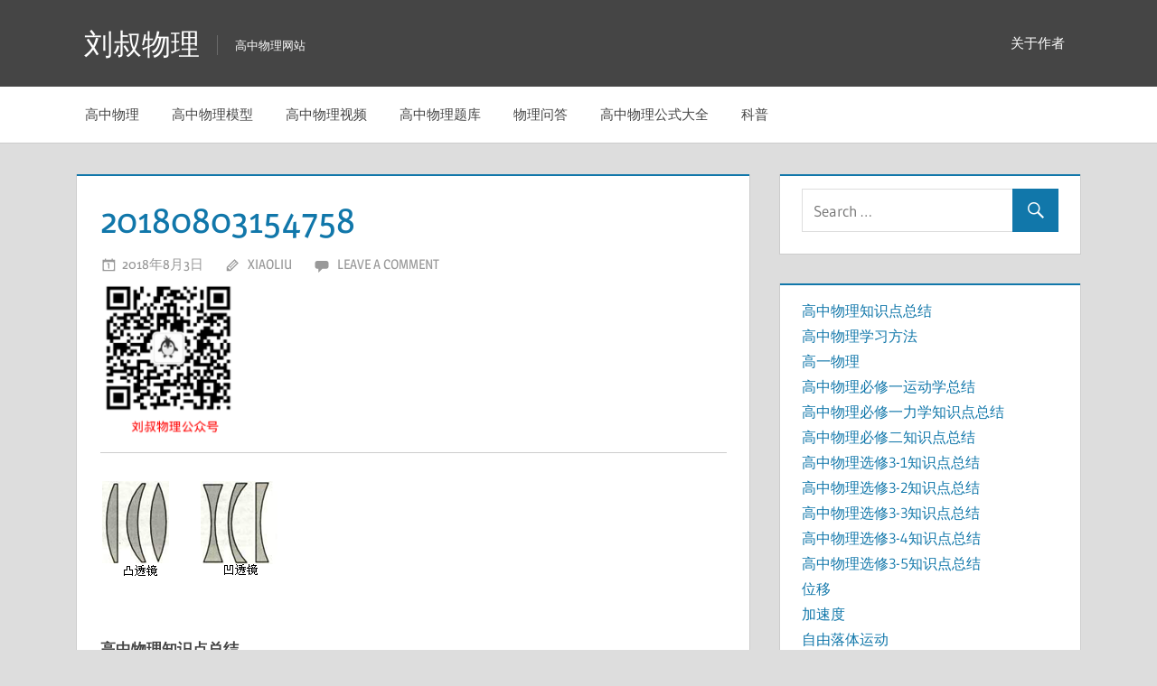

--- FILE ---
content_type: text/html; charset=UTF-8
request_url: http://www.myliushu.com/1014.html/attachment/20180803154758
body_size: 10800
content:
<!DOCTYPE html>
<html lang="zh-Hans">

<head>
<meta charset="UTF-8">
<meta name="viewport" content="width=device-width, initial-scale=1">
<link rel="profile" href="http://gmpg.org/xfn/11">
<link rel="pingback" href="http://www.myliushu.com/xmlrpc.php">
<link id="favicon" href="http://www.myliushu.com/favicon.ico" rel="icon" type="image/x-icon" />

<meta name="keywords" content=""   />
<meta name="description" content=""   />
<title>20180803154758 &#8211; 刘叔物理</title>
<meta name='robots' content='max-image-preview:large' />
<link rel="alternate" type="application/rss+xml" title="刘叔物理 &raquo; Feed" href="http://www.myliushu.com/feed" />
<link rel="alternate" type="application/rss+xml" title="刘叔物理 &raquo; 评论 Feed" href="http://www.myliushu.com/comments/feed" />
<link rel="alternate" type="application/rss+xml" title="刘叔物理 &raquo; 20180803154758 评论 Feed" href="http://www.myliushu.com/1014.html/attachment/20180803154758/feed" />
<link rel="alternate" title="oEmbed (JSON)" type="application/json+oembed" href="http://www.myliushu.com/wp-json/oembed/1.0/embed?url=http%3A%2F%2Fwww.myliushu.com%2F1014.html%2Fattachment%2F20180803154758" />
<link rel="alternate" title="oEmbed (XML)" type="text/xml+oembed" href="http://www.myliushu.com/wp-json/oembed/1.0/embed?url=http%3A%2F%2Fwww.myliushu.com%2F1014.html%2Fattachment%2F20180803154758&#038;format=xml" />
<style id='wp-img-auto-sizes-contain-inline-css' type='text/css'>
img:is([sizes=auto i],[sizes^="auto," i]){contain-intrinsic-size:3000px 1500px}
/*# sourceURL=wp-img-auto-sizes-contain-inline-css */
</style>
<link rel='stylesheet' id='treville-custom-fonts-css' href='http://www.myliushu.com/wp-content/themes/treville/assets/css/custom-fonts.css?ver=20180413' type='text/css' media='all' />
<style id='wp-emoji-styles-inline-css' type='text/css'>

	img.wp-smiley, img.emoji {
		display: inline !important;
		border: none !important;
		box-shadow: none !important;
		height: 1em !important;
		width: 1em !important;
		margin: 0 0.07em !important;
		vertical-align: -0.1em !important;
		background: none !important;
		padding: 0 !important;
	}
/*# sourceURL=wp-emoji-styles-inline-css */
</style>
<style id='wp-block-library-inline-css' type='text/css'>
:root{--wp-block-synced-color:#7a00df;--wp-block-synced-color--rgb:122,0,223;--wp-bound-block-color:var(--wp-block-synced-color);--wp-editor-canvas-background:#ddd;--wp-admin-theme-color:#007cba;--wp-admin-theme-color--rgb:0,124,186;--wp-admin-theme-color-darker-10:#006ba1;--wp-admin-theme-color-darker-10--rgb:0,107,160.5;--wp-admin-theme-color-darker-20:#005a87;--wp-admin-theme-color-darker-20--rgb:0,90,135;--wp-admin-border-width-focus:2px}@media (min-resolution:192dpi){:root{--wp-admin-border-width-focus:1.5px}}.wp-element-button{cursor:pointer}:root .has-very-light-gray-background-color{background-color:#eee}:root .has-very-dark-gray-background-color{background-color:#313131}:root .has-very-light-gray-color{color:#eee}:root .has-very-dark-gray-color{color:#313131}:root .has-vivid-green-cyan-to-vivid-cyan-blue-gradient-background{background:linear-gradient(135deg,#00d084,#0693e3)}:root .has-purple-crush-gradient-background{background:linear-gradient(135deg,#34e2e4,#4721fb 50%,#ab1dfe)}:root .has-hazy-dawn-gradient-background{background:linear-gradient(135deg,#faaca8,#dad0ec)}:root .has-subdued-olive-gradient-background{background:linear-gradient(135deg,#fafae1,#67a671)}:root .has-atomic-cream-gradient-background{background:linear-gradient(135deg,#fdd79a,#004a59)}:root .has-nightshade-gradient-background{background:linear-gradient(135deg,#330968,#31cdcf)}:root .has-midnight-gradient-background{background:linear-gradient(135deg,#020381,#2874fc)}:root{--wp--preset--font-size--normal:16px;--wp--preset--font-size--huge:42px}.has-regular-font-size{font-size:1em}.has-larger-font-size{font-size:2.625em}.has-normal-font-size{font-size:var(--wp--preset--font-size--normal)}.has-huge-font-size{font-size:var(--wp--preset--font-size--huge)}.has-text-align-center{text-align:center}.has-text-align-left{text-align:left}.has-text-align-right{text-align:right}.has-fit-text{white-space:nowrap!important}#end-resizable-editor-section{display:none}.aligncenter{clear:both}.items-justified-left{justify-content:flex-start}.items-justified-center{justify-content:center}.items-justified-right{justify-content:flex-end}.items-justified-space-between{justify-content:space-between}.screen-reader-text{border:0;clip-path:inset(50%);height:1px;margin:-1px;overflow:hidden;padding:0;position:absolute;width:1px;word-wrap:normal!important}.screen-reader-text:focus{background-color:#ddd;clip-path:none;color:#444;display:block;font-size:1em;height:auto;left:5px;line-height:normal;padding:15px 23px 14px;text-decoration:none;top:5px;width:auto;z-index:100000}html :where(.has-border-color){border-style:solid}html :where([style*=border-top-color]){border-top-style:solid}html :where([style*=border-right-color]){border-right-style:solid}html :where([style*=border-bottom-color]){border-bottom-style:solid}html :where([style*=border-left-color]){border-left-style:solid}html :where([style*=border-width]){border-style:solid}html :where([style*=border-top-width]){border-top-style:solid}html :where([style*=border-right-width]){border-right-style:solid}html :where([style*=border-bottom-width]){border-bottom-style:solid}html :where([style*=border-left-width]){border-left-style:solid}html :where(img[class*=wp-image-]){height:auto;max-width:100%}:where(figure){margin:0 0 1em}html :where(.is-position-sticky){--wp-admin--admin-bar--position-offset:var(--wp-admin--admin-bar--height,0px)}@media screen and (max-width:600px){html :where(.is-position-sticky){--wp-admin--admin-bar--position-offset:0px}}

/*# sourceURL=wp-block-library-inline-css */
</style><style id='global-styles-inline-css' type='text/css'>
:root{--wp--preset--aspect-ratio--square: 1;--wp--preset--aspect-ratio--4-3: 4/3;--wp--preset--aspect-ratio--3-4: 3/4;--wp--preset--aspect-ratio--3-2: 3/2;--wp--preset--aspect-ratio--2-3: 2/3;--wp--preset--aspect-ratio--16-9: 16/9;--wp--preset--aspect-ratio--9-16: 9/16;--wp--preset--color--black: #454545;--wp--preset--color--cyan-bluish-gray: #abb8c3;--wp--preset--color--white: #ffffff;--wp--preset--color--pale-pink: #f78da7;--wp--preset--color--vivid-red: #cf2e2e;--wp--preset--color--luminous-vivid-orange: #ff6900;--wp--preset--color--luminous-vivid-amber: #fcb900;--wp--preset--color--light-green-cyan: #7bdcb5;--wp--preset--color--vivid-green-cyan: #00d084;--wp--preset--color--pale-cyan-blue: #8ed1fc;--wp--preset--color--vivid-cyan-blue: #0693e3;--wp--preset--color--vivid-purple: #9b51e0;--wp--preset--color--primary: #1177aa;--wp--preset--color--light-gray: #f0f0f0;--wp--preset--color--dark-gray: #777777;--wp--preset--gradient--vivid-cyan-blue-to-vivid-purple: linear-gradient(135deg,rgb(6,147,227) 0%,rgb(155,81,224) 100%);--wp--preset--gradient--light-green-cyan-to-vivid-green-cyan: linear-gradient(135deg,rgb(122,220,180) 0%,rgb(0,208,130) 100%);--wp--preset--gradient--luminous-vivid-amber-to-luminous-vivid-orange: linear-gradient(135deg,rgb(252,185,0) 0%,rgb(255,105,0) 100%);--wp--preset--gradient--luminous-vivid-orange-to-vivid-red: linear-gradient(135deg,rgb(255,105,0) 0%,rgb(207,46,46) 100%);--wp--preset--gradient--very-light-gray-to-cyan-bluish-gray: linear-gradient(135deg,rgb(238,238,238) 0%,rgb(169,184,195) 100%);--wp--preset--gradient--cool-to-warm-spectrum: linear-gradient(135deg,rgb(74,234,220) 0%,rgb(151,120,209) 20%,rgb(207,42,186) 40%,rgb(238,44,130) 60%,rgb(251,105,98) 80%,rgb(254,248,76) 100%);--wp--preset--gradient--blush-light-purple: linear-gradient(135deg,rgb(255,206,236) 0%,rgb(152,150,240) 100%);--wp--preset--gradient--blush-bordeaux: linear-gradient(135deg,rgb(254,205,165) 0%,rgb(254,45,45) 50%,rgb(107,0,62) 100%);--wp--preset--gradient--luminous-dusk: linear-gradient(135deg,rgb(255,203,112) 0%,rgb(199,81,192) 50%,rgb(65,88,208) 100%);--wp--preset--gradient--pale-ocean: linear-gradient(135deg,rgb(255,245,203) 0%,rgb(182,227,212) 50%,rgb(51,167,181) 100%);--wp--preset--gradient--electric-grass: linear-gradient(135deg,rgb(202,248,128) 0%,rgb(113,206,126) 100%);--wp--preset--gradient--midnight: linear-gradient(135deg,rgb(2,3,129) 0%,rgb(40,116,252) 100%);--wp--preset--font-size--small: 13px;--wp--preset--font-size--medium: 20px;--wp--preset--font-size--large: 36px;--wp--preset--font-size--x-large: 42px;--wp--preset--spacing--20: 0.44rem;--wp--preset--spacing--30: 0.67rem;--wp--preset--spacing--40: 1rem;--wp--preset--spacing--50: 1.5rem;--wp--preset--spacing--60: 2.25rem;--wp--preset--spacing--70: 3.38rem;--wp--preset--spacing--80: 5.06rem;--wp--preset--shadow--natural: 6px 6px 9px rgba(0, 0, 0, 0.2);--wp--preset--shadow--deep: 12px 12px 50px rgba(0, 0, 0, 0.4);--wp--preset--shadow--sharp: 6px 6px 0px rgba(0, 0, 0, 0.2);--wp--preset--shadow--outlined: 6px 6px 0px -3px rgb(255, 255, 255), 6px 6px rgb(0, 0, 0);--wp--preset--shadow--crisp: 6px 6px 0px rgb(0, 0, 0);}:where(.is-layout-flex){gap: 0.5em;}:where(.is-layout-grid){gap: 0.5em;}body .is-layout-flex{display: flex;}.is-layout-flex{flex-wrap: wrap;align-items: center;}.is-layout-flex > :is(*, div){margin: 0;}body .is-layout-grid{display: grid;}.is-layout-grid > :is(*, div){margin: 0;}:where(.wp-block-columns.is-layout-flex){gap: 2em;}:where(.wp-block-columns.is-layout-grid){gap: 2em;}:where(.wp-block-post-template.is-layout-flex){gap: 1.25em;}:where(.wp-block-post-template.is-layout-grid){gap: 1.25em;}.has-black-color{color: var(--wp--preset--color--black) !important;}.has-cyan-bluish-gray-color{color: var(--wp--preset--color--cyan-bluish-gray) !important;}.has-white-color{color: var(--wp--preset--color--white) !important;}.has-pale-pink-color{color: var(--wp--preset--color--pale-pink) !important;}.has-vivid-red-color{color: var(--wp--preset--color--vivid-red) !important;}.has-luminous-vivid-orange-color{color: var(--wp--preset--color--luminous-vivid-orange) !important;}.has-luminous-vivid-amber-color{color: var(--wp--preset--color--luminous-vivid-amber) !important;}.has-light-green-cyan-color{color: var(--wp--preset--color--light-green-cyan) !important;}.has-vivid-green-cyan-color{color: var(--wp--preset--color--vivid-green-cyan) !important;}.has-pale-cyan-blue-color{color: var(--wp--preset--color--pale-cyan-blue) !important;}.has-vivid-cyan-blue-color{color: var(--wp--preset--color--vivid-cyan-blue) !important;}.has-vivid-purple-color{color: var(--wp--preset--color--vivid-purple) !important;}.has-black-background-color{background-color: var(--wp--preset--color--black) !important;}.has-cyan-bluish-gray-background-color{background-color: var(--wp--preset--color--cyan-bluish-gray) !important;}.has-white-background-color{background-color: var(--wp--preset--color--white) !important;}.has-pale-pink-background-color{background-color: var(--wp--preset--color--pale-pink) !important;}.has-vivid-red-background-color{background-color: var(--wp--preset--color--vivid-red) !important;}.has-luminous-vivid-orange-background-color{background-color: var(--wp--preset--color--luminous-vivid-orange) !important;}.has-luminous-vivid-amber-background-color{background-color: var(--wp--preset--color--luminous-vivid-amber) !important;}.has-light-green-cyan-background-color{background-color: var(--wp--preset--color--light-green-cyan) !important;}.has-vivid-green-cyan-background-color{background-color: var(--wp--preset--color--vivid-green-cyan) !important;}.has-pale-cyan-blue-background-color{background-color: var(--wp--preset--color--pale-cyan-blue) !important;}.has-vivid-cyan-blue-background-color{background-color: var(--wp--preset--color--vivid-cyan-blue) !important;}.has-vivid-purple-background-color{background-color: var(--wp--preset--color--vivid-purple) !important;}.has-black-border-color{border-color: var(--wp--preset--color--black) !important;}.has-cyan-bluish-gray-border-color{border-color: var(--wp--preset--color--cyan-bluish-gray) !important;}.has-white-border-color{border-color: var(--wp--preset--color--white) !important;}.has-pale-pink-border-color{border-color: var(--wp--preset--color--pale-pink) !important;}.has-vivid-red-border-color{border-color: var(--wp--preset--color--vivid-red) !important;}.has-luminous-vivid-orange-border-color{border-color: var(--wp--preset--color--luminous-vivid-orange) !important;}.has-luminous-vivid-amber-border-color{border-color: var(--wp--preset--color--luminous-vivid-amber) !important;}.has-light-green-cyan-border-color{border-color: var(--wp--preset--color--light-green-cyan) !important;}.has-vivid-green-cyan-border-color{border-color: var(--wp--preset--color--vivid-green-cyan) !important;}.has-pale-cyan-blue-border-color{border-color: var(--wp--preset--color--pale-cyan-blue) !important;}.has-vivid-cyan-blue-border-color{border-color: var(--wp--preset--color--vivid-cyan-blue) !important;}.has-vivid-purple-border-color{border-color: var(--wp--preset--color--vivid-purple) !important;}.has-vivid-cyan-blue-to-vivid-purple-gradient-background{background: var(--wp--preset--gradient--vivid-cyan-blue-to-vivid-purple) !important;}.has-light-green-cyan-to-vivid-green-cyan-gradient-background{background: var(--wp--preset--gradient--light-green-cyan-to-vivid-green-cyan) !important;}.has-luminous-vivid-amber-to-luminous-vivid-orange-gradient-background{background: var(--wp--preset--gradient--luminous-vivid-amber-to-luminous-vivid-orange) !important;}.has-luminous-vivid-orange-to-vivid-red-gradient-background{background: var(--wp--preset--gradient--luminous-vivid-orange-to-vivid-red) !important;}.has-very-light-gray-to-cyan-bluish-gray-gradient-background{background: var(--wp--preset--gradient--very-light-gray-to-cyan-bluish-gray) !important;}.has-cool-to-warm-spectrum-gradient-background{background: var(--wp--preset--gradient--cool-to-warm-spectrum) !important;}.has-blush-light-purple-gradient-background{background: var(--wp--preset--gradient--blush-light-purple) !important;}.has-blush-bordeaux-gradient-background{background: var(--wp--preset--gradient--blush-bordeaux) !important;}.has-luminous-dusk-gradient-background{background: var(--wp--preset--gradient--luminous-dusk) !important;}.has-pale-ocean-gradient-background{background: var(--wp--preset--gradient--pale-ocean) !important;}.has-electric-grass-gradient-background{background: var(--wp--preset--gradient--electric-grass) !important;}.has-midnight-gradient-background{background: var(--wp--preset--gradient--midnight) !important;}.has-small-font-size{font-size: var(--wp--preset--font-size--small) !important;}.has-medium-font-size{font-size: var(--wp--preset--font-size--medium) !important;}.has-large-font-size{font-size: var(--wp--preset--font-size--large) !important;}.has-x-large-font-size{font-size: var(--wp--preset--font-size--x-large) !important;}
/*# sourceURL=global-styles-inline-css */
</style>

<style id='classic-theme-styles-inline-css' type='text/css'>
/*! This file is auto-generated */
.wp-block-button__link{color:#fff;background-color:#32373c;border-radius:9999px;box-shadow:none;text-decoration:none;padding:calc(.667em + 2px) calc(1.333em + 2px);font-size:1.125em}.wp-block-file__button{background:#32373c;color:#fff;text-decoration:none}
/*# sourceURL=/wp-includes/css/classic-themes.min.css */
</style>
<link rel='stylesheet' id='dashicons-css' href='http://www.myliushu.com/wp-includes/css/dashicons.min.css?ver=6.9' type='text/css' media='all' />
<link rel='stylesheet' id='post-views-counter-frontend-css' href='http://www.myliushu.com/wp-content/plugins/post-views-counter/css/frontend.min.css?ver=1.3.12' type='text/css' media='all' />
<link rel='stylesheet' id='treville-stylesheet-css' href='http://www.myliushu.com/wp-content/themes/treville/style.css?ver=1.5.1' type='text/css' media='all' />
<link rel='stylesheet' id='genericons-css' href='http://www.myliushu.com/wp-content/themes/treville/assets/genericons/genericons.css?ver=3.4.1' type='text/css' media='all' />
<link rel='stylesheet' id='katex-css' href='http://www.myliushu.com/wp-content/plugins/katex/assets/katex-0.13.13/katex.min.css?ver=6.9' type='text/css' media='all' />
<script type="text/javascript" src="http://www.myliushu.com/wp-includes/js/jquery/jquery.min.js?ver=3.7.1" id="jquery-core-js"></script>
<script type="text/javascript" src="http://www.myliushu.com/wp-includes/js/jquery/jquery-migrate.min.js?ver=3.4.1" id="jquery-migrate-js"></script>
<script type="text/javascript" src="http://www.myliushu.com/wp-content/themes/treville/assets/js/navigation.js?ver=20170619" id="treville-jquery-navigation-js"></script>
<link rel="https://api.w.org/" href="http://www.myliushu.com/wp-json/" /><link rel="alternate" title="JSON" type="application/json" href="http://www.myliushu.com/wp-json/wp/v2/media/1018" /><link rel="EditURI" type="application/rsd+xml" title="RSD" href="http://www.myliushu.com/xmlrpc.php?rsd" />
<meta name="generator" content="WordPress 6.9" />
<link rel='shortlink' href='http://www.myliushu.com/?p=1018' />
	<script>
var _hmt = _hmt || [];
(function() {
  var hm = document.createElement("script");
  hm.src = "https://hm.baidu.com/hm.js?7b130284c6aadbbc56740a2a5c1f4846";
  var s = document.getElementsByTagName("script")[0]; 
  s.parentNode.insertBefore(hm, s);
})();
</script>

</head>

<body class="attachment wp-singular attachment-template-default single single-attachment postid-1018 attachmentid-1018 attachment-png wp-theme-treville"  >

	<div id="page" class="hfeed site">

		<a class="skip-link screen-reader-text" href="#content">Skip to content</a>

		<header id="masthead" class="site-header clearfix" role="banner">

			<div class="header-main container clearfix">

				<div id="logo" class="site-branding clearfix">

										
			<p class="site-title"><a href="http://www.myliushu.com/" rel="home">刘叔物理</a></p>

							
			<p class="site-description">高中物理网站</p>

		
				</div><!-- .site-branding -->

				<div id="header-navigation" class="header-area">

					
						<nav id="top-navigation" class="secondary-navigation navigation clearfix" role="navigation">

							<div class="top-navigation-menu-wrap"><ul id="menu-%e9%a1%b6%e9%83%a8" class="top-navigation-menu"><li id="menu-item-9168" class="menu-item menu-item-type-post_type menu-item-object-page menu-item-9168"><a href="http://www.myliushu.com/about">关于作者</a></li>
</ul></div>
						</nav><!-- #top-navigation -->

					
					
				</div>

			</div><!-- .header-main -->

			
				<div id="main-navigation-wrap" class="main-navigation-wrap clearfix">

					<nav id="main-navigation" class="primary-navigation navigation container clearfix" role="navigation">

						<ul id="menu-%e4%b8%bb%e8%8f%9c%e5%8d%95" class="main-navigation-menu"><li id="menu-item-12" class="menu-item menu-item-type-taxonomy menu-item-object-category menu-item-12"><a href="http://www.myliushu.com/category/gaozhongwuli">高中物理</a></li>
<li id="menu-item-4939" class="menu-item menu-item-type-taxonomy menu-item-object-category menu-item-4939"><a href="http://www.myliushu.com/category/moxing">高中物理模型</a></li>
<li id="menu-item-10205" class="menu-item menu-item-type-custom menu-item-object-custom menu-item-10205"><a href="http://v.myliushu.com/list-select-id-19-type--area--year--star--state-%E7%89%A9%E7%90%86-order-hits.html">高中物理视频</a></li>
<li id="menu-item-1712" class="menu-item menu-item-type-taxonomy menu-item-object-category menu-item-1712"><a href="http://www.myliushu.com/category/jdtx">高中物理题库</a></li>
<li id="menu-item-2373" class="menu-item menu-item-type-taxonomy menu-item-object-category menu-item-2373"><a href="http://www.myliushu.com/category/wenda">物理问答</a></li>
<li id="menu-item-10557" class="menu-item menu-item-type-custom menu-item-object-custom menu-item-10557"><a href="http://www.myliushu.com/gaozhonggongshi">高中物理公式大全</a></li>
<li id="menu-item-892" class="menu-item menu-item-type-taxonomy menu-item-object-category menu-item-892"><a href="http://www.myliushu.com/category/kepu">科普</a></li>
</ul>
					</nav><!-- #main-navigation -->

				</div>

			
		</header><!-- #masthead -->

		
		
		
		<div id="content" class="site-content container clearfix">

	<section id="primary" class="content-single content-area">
		<main id="main" class="site-main" role="main">

		<article id="post-1018" class="post-1018 attachment type-attachment status-inherit hentry">

	<header class="entry-header">

		<h1 class="entry-title">20180803154758</h1>
		<div class="entry-meta"><span class="meta-date"><a href="http://www.myliushu.com/1014.html/attachment/20180803154758" title="下午3:50" rel="bookmark"><time class="entry-date published updated" datetime="2018-08-03T15:50:17+08:00">2018年8月3日</time></a></span><span class="meta-author"> <span class="author vcard"><a class="url fn n" href="http://www.myliushu.com/author/xiaoliu" title="View all posts by xiaoliu" rel="author">xiaoliu</a></span></span><span class="meta-comments"> <a href="http://www.myliushu.com/1014.html/attachment/20180803154758#respond">Leave a comment</a></span></div>
	</header><!-- .entry-header -->

	
	<div class="post-content">

		<div class="entry-content clearfix">

			<img decoding="async" src="http://www.myliushu.com/wp-content/uploads/2023/07/20230724090316.png" width="150" height="150" />
<hr><p class="attachment"><a href='http://www.myliushu.com/wp-content/uploads/2018/08/20180803154758.png'><img decoding="async" width="196" height="114" src="http://www.myliushu.com/wp-content/uploads/2018/08/20180803154758.png" class="attachment-medium size-medium" alt="" /></a></p>

			<br />			
<b>高中物理知识点总结</b>
<ul style="list-style-type:none">
<a href="http://v.myliushu.com/list-select-id-19-type--area--year--star--state-%E7%89%A9%E7%90%86-order-hits.html">高中物理视频大全</a>
</ul>

<ul style="list-style-type:none">
<li style="float: left"><a href="http://www.myliushu.com/dianzikeben">高中物理电子课本</a></li>
 <li style="text-align:right"><a href="http://www.myliushu.com/gaozhonggongshi" >高中物理公式大全</a></li>
</ul>

<ul style="list-style-type:none">
<li style="float: left"><a href="http://www.myliushu.com/590.html">高中物理学史</a></li>
<li style="text-align:right"><a href="http://www.myliushu.com/137.html">高中物理必修一</a></li>
</ul>


<ul style="list-style-type:none">
<li style="float: left"><a href="http://www.myliushu.com/140.html">高中物理必修二</a></li>
<li style="text-align:right"><a href="http://www.myliushu.com/wuli3-1">高中物理选修3-1</a></li>
</ul>

<ul style="list-style-type:none">
<li style="float: left"><a href="http://www.myliushu.com/wuli3-2">高中物理选修3-2</a></li>
	<li style="text-align:right"><a href="http://www.myliushu.com/wuli3-5">高中物理选修3-5</a></li>
</ul>


<ul style="list-style-type:none">
<li style="float: left"><a href="http://www.myliushu.com/wuli3-3">高中物理选修3-3</a></li>
	<li style="text-align:right"><a href="http://www.myliushu.com/wuli3-4">高中物理选修3-4</a></li>
</ul>
		
	<ul style="list-style-type:none">
<li style="float: left"><a href="http://www.myliushu.com/diyice">高中物理必修第一册</a></li>
	<li style="text-align:right"><a href="http://www.myliushu.com/dierce">高中物理必修第二册</a></li>
</ul>

<ul style="list-style-type:none">
<li style="float: left"><a href="http://www.myliushu.com/disance">高中物理必修第三册</a></li>
	<li style="text-align:right"><a href="http://www.myliushu.com/xxdiyice">高中物理选择性必修第一册</a></li>
</ul>

<ul style="list-style-type:none">
<li style="float: left"><a href="http://www.myliushu.com/xxdierce">高中物理选择性必修第二册</a></li>
	<li style="text-align:right"><a href="http://www.myliushu.com/xxdisance">高中物理选择性必修第三册</a></li>
</ul>		
		</div><!-- .entry-content -->

		<footer class="entry-footer">

			
		<div class="entry-categories clearfix">
			<span class="meta-categories clearfix">
							</span>
		</div><!-- .entry-categories -->

					
		</footer><!-- .entry-footer -->

	</div>

	
	
	<nav class="navigation post-navigation" aria-label="文章">
		<h2 class="screen-reader-text">文章导航</h2>
		<div class="nav-links"><div class="nav-previous"><a href="http://www.myliushu.com/1014.html" rel="prev"><span class="nav-link-text">Previous Post</span><h3 class="entry-title">初二物理上册知识点</h3></a></div></div>
	</nav>
</article>
	<div id="respond" class="comment-respond">
		<h3 id="reply-title" class="comment-reply-title">发表回复</h3><p class="must-log-in">要发表评论，您必须先<a href="http://www.myliushu.com/wp-login.php?redirect_to=http%3A%2F%2Fwww.myliushu.com%2F1014.html%2Fattachment%2F20180803154758">登录</a>。</p>	</div><!-- #respond -->
	
		</main><!-- #main -->
	</section><!-- #primary -->

	
	<section id="secondary" class="sidebar widget-area clearfix" role="complementary">

		<div class="widget-wrap"><aside id="search-2" class="widget widget_search clearfix">
<form role="search" method="get" class="search-form" action="http://www.myliushu.com/">
	<label>
		<span class="screen-reader-text">Search for:</span>
		<input type="search" class="search-field"
			placeholder="Search &hellip;"
			value="" name="s"
			title="Search for:" />
	</label>
	<button type="submit" class="search-submit">
		<span class="genericon-search"></span>
		<span class="screen-reader-text">Search</span>
	</button>
</form>
</aside></div><div class="widget_text widget-wrap"><aside id="custom_html-3" class="widget_text widget widget_custom_html clearfix"><div class="textwidget custom-html-widget">

<a href="http://www.myliushu.com/wulizongjie">高中物理知识点总结</a>
<br/>
<a href="http://www.myliushu.com/1407.html">高中物理学习方法</a>
<br/>
<a href="http://www.myliushu.com/gaoyiwuli">高一物理</a>
<br/>
<a href="http://www.myliushu.com/91.html">高中物理必修一运动学总结</a>
<br/>
<a href="http://www.myliushu.com/115.html">高中物理必修一力学知识点总结</a>
<br/>
<a href="http://www.myliushu.com/wulibixiuer">高中物理必修二知识点总结</a>
<br/>
<a href="http://www.myliushu.com/2376.html">高中物理选修3-1知识点总结</a>
<br/>
<a href="http://www.myliushu.com/2740.html">高中物理选修3-2知识点总结</a>
<br/>
<a href="http://www.myliushu.com/3704.html">高中物理选修3-3知识点总结</a>
<br/>
<a href="http://www.myliushu.com/3737.html">高中物理选修3-4知识点总结</a>
<br/>
<a href="http://www.myliushu.com/3741.html">高中物理选修3-5知识点总结</a>
<br/>
<a href="http://www.myliushu.com/1661.html">位移</a>
<br/>
<a href="http://www.myliushu.com/245.html">加速度</a>
<br/>
<a href="http://www.myliushu.com/340.html">自由落体运动</a>
<br/>
<a href="http://www.myliushu.com/358.html">重力</a>
<br/>
<a href="http://www.myliushu.com/385.html">弹力</a>
<br/>
<a href="http://www.myliushu.com/402.html">摩擦力</a>
<br/>
<a href="http://www.myliushu.com/1669.html">胡克定律</a>
<br/>
<a href="http://www.myliushu.com/404.html">力的合成</a>
<br/>
<a href="http://www.myliushu.com/442.html">力的分解</a>
<br/>
<a href="http://www.myliushu.com/436.html">牛顿第一定律</a>
<br/>
<a href="http://www.myliushu.com/507.html">牛顿第二定律</a>
<br/>
<a href="http://www.myliushu.com/542.html">牛顿第三定律</a>
<br/>
<a href="http://www.myliushu.com/1692.html">整体法和隔离法</a>
<br/>
<a href="http://www.myliushu.com/1780.html">质能方程</a>
<br/>
<a href="http://www.myliushu.com/735.html">平抛运动</a>
<br/>
<a href="http://www.myliushu.com/767.html">圆周运动</a>
<br/>
<a href="http://www.myliushu.com/797.html">向心力</a>
<br/>
<a href="http://www.myliushu.com/911.html">万有引力定律</a>
<br/>
<a href="http://www.myliushu.com/3322.html">万有引力常量</a>
<br/>
<a href="http://www.myliushu.com/1092.html">重力势能</a>
<br/>
<a href="http://www.myliushu.com/1152.html">动能定理</a>
<br/>
<a href="http://www.myliushu.com/1161.html">机械能守恒</a>
<br/>
<a href="http://www.myliushu.com/1198.html">电荷守恒定律</a>
<br/>
<a href="http://www.myliushu.com/1215.html">库仑定律</a>
<br/>
<a href="http://www.myliushu.com/1245.html">电场强度</a>
<br/>
<a href="http://www.myliushu.com/1453.html">电势差</a>
<br/>
<a href="http://www.myliushu.com/1543.html">电容</a>
<br/>
<a href="http://www.myliushu.com/1673.html">电容器两类不变（Q不变、U不变）模型</a>
<br/>
<a href="http://www.myliushu.com/1620.html">带电粒子在电场中的运动</a>
<br/>
<a href="http://www.myliushu.com/1794.html">电源和电流</a>
<br/>
<a href="http://www.myliushu.com/1819.html">电动势</a>
<br/>
<a href="http://www.myliushu.com/1704.html">动量定理</a>
<br/>
<a href="http://www.myliushu.com/1727.html">动量守恒定律</a>
<br/>
<a href="http://www.myliushu.com/835.html">圆周运动中杆绳模型</a>
<br/>
<a href="http://www.myliushu.com/1303.html">开普勒三大定律</a>
<br/>
<a href="http://www.myliushu.com/1079.html">圆周运动公式</a>
<br/>
<a href="http://www.myliushu.com/1412.html">高中物理力学公式</a>
<br/>
<a href="http://www.myliushu.com/1211.html">加速度公式</a>
<br/>
<a href="http://www.myliushu.com/1226.html">位移公式</a>
<br/>
<a href="http://www.myliushu.com/1230.html">平均速度公式</a>
<br/>
<a href="http://www.myliushu.com/1557.html">匀变速直线运动</a>
<br/>
<a href="http://www.myliushu.com/1667.html">自由落体运动公式</a>
<br/>
<a href="http://www.myliushu.com/1652.html">刹车问题</a>
<br/>
<a href="http://www.myliushu.com/1622.html">追及与相遇问题</a>
<br/>
<a href="http://www.myliushu.com/1238.html">摩擦力公式</a>
<br/>
<a href="http://www.myliushu.com/1755.html">传送带问题</a>
<br/>
<a href="http://www.myliushu.com/1631.html">正交分解</a>
<br/>
<a href="http://www.myliushu.com/1784.html">弹簧有关题型</a>
<br/>
<a href="http://www.myliushu.com/1301.html">向心力公式</a>
<br/>
<a href="http://www.myliushu.com/1262.html">电场强度公式</a>
<br/>
<a href="http://www.myliushu.com/1491.html">电场力公式</a>
<br/>
<a href="http://www.myliushu.com/1410.html">电学公式</a>
<br/>
<a href="http://www.myliushu.com/1597.html">电场线</a>
<br/>
<a href="http://www.myliushu.com/1611.html">电容器公式</a>
<br/>
<a href="http://www.myliushu.com/1797.html">电流</a>
<br/>
<a href="http://www.myliushu.com/1801.html">电压</a>
<br/>
<a href="http://www.myliushu.com/1819.html">电动势</a>
<br/>
<a href="http://www.myliushu.com/1827.html">欧姆定律</a>
<br/>
<a href="http://www.myliushu.com/1857.html">串联电路和并联电路</a>
<br/>
<a href="http://www.myliushu.com/1866.html">电流表和电压表的改装</a>
<br/>
<a href="http://www.myliushu.com/1883.html">焦耳定律</a>
<br/>
<a href="http://www.myliushu.com/1897.html">游标卡尺的读数方法</a>
<br/>
<a href="http://www.myliushu.com/1912.html">螺旋测微器的读数方法</a>
<br/>
<a href="http://www.myliushu.com/1930.html">闭合电路欧姆定律</a>
<br/>
<a href="http://www.myliushu.com/2113.html">测定电池的电动势和内阻</a>
<br/>
<a href="http://www.myliushu.com/2158.html">磁感应强度</a>
<br/>
<a href="http://www.myliushu.com/2208.html">磁通量</a>
<br/>
<a href="http://www.myliushu.com/1973.html">安培定则</a>
<br/>
<a href="http://www.myliushu.com/2240.html">左手定则</a>
<br/>
<a href="http://www.myliushu.com/2450.html">右手定则</a>
<br/>
<a href="http://www.myliushu.com/2437.html">楞次定律</a>
<br/>
<a href="http://www.myliushu.com/2461.html">电磁感应定律</a>
<br/>
<a href="http://www.myliushu.com/2546.html">交变电流</a>
<br/>
<a href="http://www.myliushu.com/2636.html">变压器</a>
<br/>
<a href="http://www.myliushu.com/2697.html">霍尔效应</a>
<br/>
<a href="http://www.myliushu.com/3134.html">光电效应方程</a>
<br/>
<a href="http://www.myliushu.com/3258.html">原子的核式结构模型</a>
<br/>
<a href="http://www.myliushu.com/2711.html">简谐运动</a>
<br/>
<a href="http://www.myliushu.com/2895.html">多普勒效应</a>
<br/>
<a href="http://www.myliushu.com/2872.html">波的衍射和干涉</a>
<br/>
<a href="http://www.myliushu.com/2939.html">全反射</a>
<br/>
<a href="http://www.myliushu.com/2953.html">折射率</a>
<br/>
<a href="http://www.myliushu.com/2959.html">光的干涉</a>
<br/>
<a href="http://www.myliushu.com/2990.html">光的衍射</a>
<br/>
<a href="http://www.myliushu.com/2939.html">全反射</a>
<br/>
<a href="http://www.myliushu.com/2953.html">折射率</a>
<br/>
<a href="http://www.myliushu.com/3511.html">热力学第零定律</a>
<br/>
<a href="http://www.myliushu.com/3523.html">热力学第一定律</a>
<br/>
<a href="http://www.myliushu.com/3550.html">热力学第二定律</a>
<br/>
<a href="http://www.myliushu.com/3517.html">热力学第三定律</a>
<br/>
<a href="http://www.myliushu.com/3598.html">理想气体的状态方程</a>

<br/>
<a href="http://www.myliushu.com/528.html">牛顿</a>
<br/>
<a href="http://www.myliushu.com/667.html">爱因斯坦</a>
<br/>
<a href="http://www.myliushu.com/698.html">伽利略</a>
<br/>
<a href="http://www.myliushu.com/1394.html">杨振宁</a>
<br/>
<a href="http://www.myliushu.com/883.html">亚里士多德</a>
<br/>
<a href="http://www.myliushu.com/1100.html">法拉第</a>
</div></aside></div>
	</section><!-- #secondary -->



	</div><!-- #content -->

	
	<div id="footer" class="footer-wrap">

		<footer id="colophon" class="site-footer container clearfix" role="contentinfo">

			
			<div id="footer-text" class="site-info">
				<a href="http://www.myliushu.com/">高中物理</a>www.myliushu.com。博主qq/微信：1993289906
				<a href="https://beian.miit.gov.cn/" target="_blank">赣ICP备14009190号-4</a>

			</div><!-- .site-info -->
			

		</footer><!-- #colophon -->

	</div>

</div><!-- #page -->

<script type="speculationrules">
{"prefetch":[{"source":"document","where":{"and":[{"href_matches":"/*"},{"not":{"href_matches":["/wp-*.php","/wp-admin/*","/wp-content/uploads/*","/wp-content/*","/wp-content/plugins/*","/wp-content/themes/treville/*","/*\\?(.+)"]}},{"not":{"selector_matches":"a[rel~=\"nofollow\"]"}},{"not":{"selector_matches":".no-prefetch, .no-prefetch a"}}]},"eagerness":"conservative"}]}
</script>
        <script>
            function _katexRender(rootElement) {
                const eles = rootElement.querySelectorAll(".katex-eq:not(.katex-rendered)");
                for(let idx=0; idx < eles.length; idx++) {
                    const ele = eles[idx];
                    ele.classList.add("katex-rendered");
                    try {
                        katex.render(
                            ele.textContent,
                            ele,
                            {
                                displayMode: ele.getAttribute("data-katex-display") === 'true',
                                throwOnError: false
                            }
                        );
                    } catch(n) {
                        ele.style.color="red";
                        ele.textContent = n.message;
                    }
                }
            }

            function katexRender() {
                _katexRender(document);
            }

            document.addEventListener("DOMContentLoaded", function() {
                katexRender();

                // Perform a KaTeX rendering step when the DOM is mutated.
                const katexObserver = new MutationObserver(function(mutations) {
                    [].forEach.call(mutations, function(mutation) {
                        if (mutation.target && mutation.target instanceof Element) {
                            _katexRender(mutation.target);
                        }
                    });
                });

                const katexObservationConfig = {
                    subtree: true,
                    childList: true,
                    attributes: true,
                    characterData: true
                };

                katexObserver.observe(document.body, katexObservationConfig);
            });

        </script>
        <script type="text/javascript" src="http://www.myliushu.com/wp-content/plugins/katex/assets/katex-0.13.13/katex.min.js?ver=6.9" id="katex-js"></script>
<script id="wp-emoji-settings" type="application/json">
{"baseUrl":"https://s.w.org/images/core/emoji/17.0.2/72x72/","ext":".png","svgUrl":"https://s.w.org/images/core/emoji/17.0.2/svg/","svgExt":".svg","source":{"concatemoji":"http://www.myliushu.com/wp-includes/js/wp-emoji-release.min.js?ver=6.9"}}
</script>
<script type="module">
/* <![CDATA[ */
/*! This file is auto-generated */
const a=JSON.parse(document.getElementById("wp-emoji-settings").textContent),o=(window._wpemojiSettings=a,"wpEmojiSettingsSupports"),s=["flag","emoji"];function i(e){try{var t={supportTests:e,timestamp:(new Date).valueOf()};sessionStorage.setItem(o,JSON.stringify(t))}catch(e){}}function c(e,t,n){e.clearRect(0,0,e.canvas.width,e.canvas.height),e.fillText(t,0,0);t=new Uint32Array(e.getImageData(0,0,e.canvas.width,e.canvas.height).data);e.clearRect(0,0,e.canvas.width,e.canvas.height),e.fillText(n,0,0);const a=new Uint32Array(e.getImageData(0,0,e.canvas.width,e.canvas.height).data);return t.every((e,t)=>e===a[t])}function p(e,t){e.clearRect(0,0,e.canvas.width,e.canvas.height),e.fillText(t,0,0);var n=e.getImageData(16,16,1,1);for(let e=0;e<n.data.length;e++)if(0!==n.data[e])return!1;return!0}function u(e,t,n,a){switch(t){case"flag":return n(e,"\ud83c\udff3\ufe0f\u200d\u26a7\ufe0f","\ud83c\udff3\ufe0f\u200b\u26a7\ufe0f")?!1:!n(e,"\ud83c\udde8\ud83c\uddf6","\ud83c\udde8\u200b\ud83c\uddf6")&&!n(e,"\ud83c\udff4\udb40\udc67\udb40\udc62\udb40\udc65\udb40\udc6e\udb40\udc67\udb40\udc7f","\ud83c\udff4\u200b\udb40\udc67\u200b\udb40\udc62\u200b\udb40\udc65\u200b\udb40\udc6e\u200b\udb40\udc67\u200b\udb40\udc7f");case"emoji":return!a(e,"\ud83e\u1fac8")}return!1}function f(e,t,n,a){let r;const o=(r="undefined"!=typeof WorkerGlobalScope&&self instanceof WorkerGlobalScope?new OffscreenCanvas(300,150):document.createElement("canvas")).getContext("2d",{willReadFrequently:!0}),s=(o.textBaseline="top",o.font="600 32px Arial",{});return e.forEach(e=>{s[e]=t(o,e,n,a)}),s}function r(e){var t=document.createElement("script");t.src=e,t.defer=!0,document.head.appendChild(t)}a.supports={everything:!0,everythingExceptFlag:!0},new Promise(t=>{let n=function(){try{var e=JSON.parse(sessionStorage.getItem(o));if("object"==typeof e&&"number"==typeof e.timestamp&&(new Date).valueOf()<e.timestamp+604800&&"object"==typeof e.supportTests)return e.supportTests}catch(e){}return null}();if(!n){if("undefined"!=typeof Worker&&"undefined"!=typeof OffscreenCanvas&&"undefined"!=typeof URL&&URL.createObjectURL&&"undefined"!=typeof Blob)try{var e="postMessage("+f.toString()+"("+[JSON.stringify(s),u.toString(),c.toString(),p.toString()].join(",")+"));",a=new Blob([e],{type:"text/javascript"});const r=new Worker(URL.createObjectURL(a),{name:"wpTestEmojiSupports"});return void(r.onmessage=e=>{i(n=e.data),r.terminate(),t(n)})}catch(e){}i(n=f(s,u,c,p))}t(n)}).then(e=>{for(const n in e)a.supports[n]=e[n],a.supports.everything=a.supports.everything&&a.supports[n],"flag"!==n&&(a.supports.everythingExceptFlag=a.supports.everythingExceptFlag&&a.supports[n]);var t;a.supports.everythingExceptFlag=a.supports.everythingExceptFlag&&!a.supports.flag,a.supports.everything||((t=a.source||{}).concatemoji?r(t.concatemoji):t.wpemoji&&t.twemoji&&(r(t.twemoji),r(t.wpemoji)))});
//# sourceURL=http://www.myliushu.com/wp-includes/js/wp-emoji-loader.min.js
/* ]]> */
</script>


</body>
</html>
